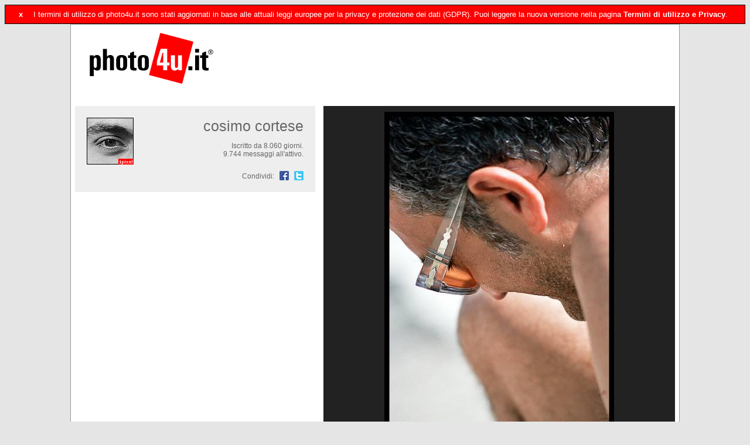

--- FILE ---
content_type: text/html
request_url: https://www.photo4u.it/mypage.php?user_id=34&sid=593c96c7eecb0eab404ed5b13ab6a42c
body_size: 5317
content:
<!DOCTYPE HTML PUBLIC "-//W3C//DTD HTML 4.01 Transitional//EN" "http://www.w3.org/TR/html4/loose.dtd">
<html dir="ltr"><head>
<meta http-equiv="Content-Type" content="text/html; charset=iso-8859-1">
<meta http-equiv="Content-Style-Type" content="text/css">
<meta name="keywords" content="fotografia, forum, forum fotografia, fotocamera, reflex, compatta, digitale, analogica, foto, commenti, photo4u, photoforyou, photo4you, photo for you, photo 4 you, canon, eos, nikon, fuji, minolta, ricoh, sony, pentax, olympus, leica, panasonic, casio, samsung, sigma, tamron, tokina, kodak, manfrotto, bogen, gitzo, tamrac, lowepro, tutorial photoshop, tutorial, photoshop">
<meta name="Copyright" content="photo4u.it">

<link rel="icon" href="favicon.gif" type="image/gif">
<link rel="shortcut icon" href="favicon.gif" type="image/gif">
<link rel="stylesheet" href="subSilver_1280.css" type="text/css">

<title>Fototeca di cosimo cortese - photo4u.it</title>
<meta name="description" content="La lista dei riconoscimenti ricevuti da cosimo cortese su photo4u.it" />

<!-- Twitter Card data -->
<meta name="twitter:card" value="summary">

<!-- Open Graph data -->
<meta property="og:title" content="Fototeca di cosimo cortese - photo4u.it" />
<meta property="og:type" content="article" />
<meta property="og:url" content="http://www.photo4u.it/mypage.php?user_id=34" />
<meta property="og:image" content="http://www.photo4u.it/ridimensionate/332972_390.jpg" />
<meta property="og:description" content="La lista dei riconoscimenti ricevuti da cosimo cortese su photo4u.it" />


<!-- Google Analytics -->
<script type="text/javascript">

  var _gaq = _gaq || [];
  _gaq.push(['_setAccount', 'UA-3975050-4']);
  _gaq.push(['_setDomainName', 'none']);
  _gaq.push(['_setAllowLinker', true]);
  _gaq.push(['_trackPageview']);

  (function() {
    var ga = document.createElement('script'); ga.type = 'text/javascript'; ga.async = true;
    ga.src = ('https:' == document.location.protocol ? 'https://ssl' : 'http://www') + '.google-analytics.com/ga.js';
    var s = document.getElementsByTagName('script')[0]; s.parentNode.insertBefore(ga, s);
  })();

</script>
<!-- fine Google Analytics -->

<script src="js/jquery-1.10.1.min.js"></script>
<script type="text/javascript">
function getCookie(cname)
{
var name = cname + "=";
var ca = document.cookie.split(';');
for(var i=0; i<ca.length; i++) 
  {
  var c = ca[i].trim();
  if (c.indexOf(name)==0) return c.substring(name.length,c.length);
  }
return "";
}

function setCookie(cname, cvalue, exdays) {
    var d = new Date();
    d.setTime(d.getTime() + (exdays*24*60*60*1000));
    var expires = "expires="+d.toUTCString();
    document.cookie = cname + "=" + cvalue + "; " + expires;
}

var cccnow = new Date();
var ccctime = cccnow.getTime();
ccctime += 365 * 24 * 3600 * 1000;
cccnow.setTime(ccctime);
var $cookie_expire = cccnow.toUTCString();
</script>

</head>
<body link="#555555" text="#000000" vlink="#767676">

<!-- GDPR -->

<div id="gdpr_pol" style="padding: 5px 20px; border: 1px solid #000; font-family: Verdana, Arial; font-size: 0.8em; background-color: #F00; color: #FFF; display: none;">
    <table><tr><td>
    <a href="javascript: void(0);" onclick="document.getElementById('gdpr_pol').style.display = 'none'; setCookie('gdpr_pol', 'ok', '120');" style="color: #FFF; text-decoration: none; margin-right: 5px;">
        <b>x</b>
    </a></td>
    <td style="padding-left: 10px; font-family: Verdana, Arial; font-size: 1em; color: #FFF;">
    I termini di utilizzo di photo4u.it sono stati aggiornati in base alle attuali leggi europee per la privacy e protezione dei dati (GDPR). Puoi leggere la nuova versione nella pagina <a href="gdpr.php" style="color: #FFF;"><b>Termini di utilizzo e Privacy</b></a>. 
    </td></tr></table>
</div>

<script>
if (getCookie("gdpr_pol") != 'ok') {
    document.getElementById('gdpr_pol').style.display = 'block';
}
</script>

<!-- HEADER -->

<table id="tabella" width="1040" border="0" align="center" cellpadding="7" cellspacing="0" style="position: relative;">
    <tbody>
        <tr>
            <td width="1040" class="bodyline" repeat="y">
                <div style="">
                    <div style="float: left; margin-left: 20px;">
                        <a href="portal.php"><img src="images/logo/p4u_logo.gif" title="photo4u.it" alt="photo4u.it" width="220" height="100" vspace="1" border="0"></a>
                    </div>
                    <div style="float: right; margin: 5px;">
                                                <!-- <script type='text/javascript' src='http://ads.qadserve.com/t?id=0afdec1f-ea95-4e4f-92ec-81b36cb5aa60&size=728x90'></script> -->
                        <!-- <SCRIPT SRC="http://go.adversal.com/ttj?id=2646230&size=728x90&promo_sizes=468x60,320x50,300x50,216x36" TYPE="text/javascript"></SCRIPT> -->
<!--
<script type="text/javascript">
  ( function() {
    if (window.CHITIKA === undefined) { window.CHITIKA = { 'units' : [] }; };
    var unit = {"calltype":"async[2]","publisher":"andreagiorgi","width":728,"height":90,"sid":"Chitika Default","color_site_link":"cc0000","color_button":"cc0000"};
    var placement_id = window.CHITIKA.units.length;
    window.CHITIKA.units.push(unit);
    document.write('<div id="chitikaAdBlock-' + placement_id + '"></div>');
}());
</script>
<script type="text/javascript" src="//cdn.chitika.net/getads.js" async></script> -->
<!--
<iframe marginwidth="0" marginheight="0" frameborder="0" scrolling="no" allowtransparency="true" src="http://srv.juiceadv.com/banner_iframe.asp?user=4802&amp;tipo=10" width="728" height="90"></iframe>
-->
<!-- <SCRIPT SRC="http://ads.pubsqrd.com/ttj?id=3448990&referrer=photo4u.it" TYPE="text/javascript"></SCRIPT> -->
<!-- <script type="text/javascript" src="http://geniad-e82.kxcdn.com/adb.js?tag=12554b3aaa1848ee718&width=728&height=90&referrer=photo4u.it"></script> -->
                    </div>
                    <div style="clear: both; height: 30px;"></div>
                </div>
                
                <!--- LEFT -->
                
                <div id="left" style="float: left; overflow: hidden; display: inline-block;">
                    <div id="scheda" class="gen" style="float: left; padding: 20px 20px 10px 20px; color: #666; text-align: right; width: 370px; background-color: #EEE;">
                        <div style="float: left; margin-bottom: 10px;"><a href="profile.php?mode=viewprofile&u=34"><img src="images/avatars/34.gif"></a></div><span style="font-size: 25px; letter-spacing: 0px;">cosimo cortese</span><p>Iscritto da 8.060 giorni.<br>9.744 messaggi all'attivo.</p>                        <div id="share" class="gen" style="padding: 10px 0px; color: #666; text-align: right; background-color: #EEE;">
                            Condividi: &nbsp;
                            <a href="https://www.facebook.com/sharer/sharer.php?u=http://www.photo4u.it/mypage.php?user_id=34">
                                <img src="FB_logo_16.png" style="vertical-align: bottom;">
                            </a>
                            &nbsp;
                            <a href="https://www.twitter.com/home?status=http://www.photo4u.it/mypage.php?user_id=34">
                                <img src="TW_logo_16.png" style="vertical-align: bottom;">
                            </a>
                        </div>
                    </div>
                    <script type="text/javascript">
                        // $("#scheda").mouseenter(function() { $("#share").slideDown(); });
                        // $("#scheda").mouseleave(function() { $("#share").slideUp(); });
                    </script>
                    

                                        <script type="text/javascript">
                        
                        function detectmob() { 
                         if( navigator.userAgent.match(/Android/i)
                         || navigator.userAgent.match(/webOS/i)
                         || navigator.userAgent.match(/iPhone/i)
                         || navigator.userAgent.match(/iPad/i)
                         || navigator.userAgent.match(/iPod/i)
                         || navigator.userAgent.match(/BlackBerry/i)
                         || navigator.userAgent.match(/Windows Phone/i)
                         ){
                            return true;
                          }
                         else {
                            return false;
                          }
                        }
                        
                        var processing;
                        var $coun = 5;
                        var $offs = 5;
                        var tot_premi = 0;
                        var $finePremi = false;
                        var leftoffset = $("#left").offset();
                        
                        function caricaPremi() {
                            if (processing)
                                return false;
                            // if (($(window).scrollTop() >= $(document).height() - $(window).height() - 100) && $offs < tot_premi) {
                            if (($(window).scrollTop() >= $("#left").height() + leftoffset.top - $(window).height() - 100) && $offs < tot_premi) {
                                processing = true; //sets a processing AJAX request flag
                                $.post("fetch_premi.php", 
                                    { u_id: '34', offset: $offs, count: $coun, size: '390', tot: '0'}, 
                                    function(data) { //or $.ajax, $.get, $.load etc.
                                        processing = false; //resets the ajax flag once the callback concludes
                                        $offs = $offs + $coun;
                                        $('#premi').append(data);
                                        scorriPreferite();
                                    }
                                );
                            }
                            if ($offs >= tot_premi) {
                                $("#loadpremi").remove();
                                $finePremi = true;
                            }
                        }
                        
                        function scorriPremi() {
                            if ($finePremi && $("#left").height() < $("#right").height() && $("#left").height() > $(window).height() && detectmob() === false) {
                                if (($(window).scrollTop() >= $("#left").height() + leftoffset.top - $(window).height() - 8) && ($(window).scrollTop() < $("#tabella").height() + $("#tabella").offset().top - $(window).height())) {
                                    $("#left").css({ position: 'fixed', left: leftoffset.left + 'px', bottom: '8px'});
                                } else if ($(window).scrollTop() > $("#tabella").height() + $("#tabella").offset().top - $(window).height()) {
                                    $("#left").css({ position: 'absolute', left: '7px', bottom: '8px'});
                                } else {
                                    $("#left").css({ position: 'static', float: 'left'});
                                }
                            }
                        }
                        
                        $(document).scroll( function() { caricaPremi(); scorriPremi(); } );
                        $(document).on('load', function() { caricaPremi(); } );
                    </script>
                </div>
                
                <!--- RIGHT -->

                <div id="right" style="float: right; display: inline-block; width: 600px; overflow: hidden;">
                                        <div style="float: right;">
                        <div class="sfondo_foto" style="display: inline-block; position: relative; width: 600px; height: 600px; z-index: 1; text-align: center;">
                            <div id="cont2" class="sfondo_foto" style="display: block; position: absolute; top: 0px; bottom: 0px; left: 0px; right: 0px; z-index: 2; text-align: center;">
                                <span style="display: inline-block; height: 100%; vertical-align: middle; z-index: 2;"></span><div id="div2" style="display: inline-block; vertical-align: middle; z-index: 2;">
                                    <a id="link_slide" href="javascript:;"><img id="img_slide" src="images/spacer.gif"></a>
                                </div>
                            </div>
                        </div>
                     </div>
                    <script type="text/javascript">
                        $galleria = ["12043","3525","7215","1877","1374","9870","2335","12042","4613","5107","1373","16955","3523","3790","2337","4023","332972","7171","1371","3529","13980","1624","17012","16956","13983","3526","133705","3531","92244","16949","1372","1867","13984","3038","9877","13982","2731","106963","4688","2733","1842","13986","1375","873"];
                        var $i = 0;
                        
                        var images = Array();
                        imageObj = new Image();
                        
                        function delayLoop() {
                            $.post("fetch_pic_gal_res.php", 
                                { pic_id: $galleria[$i], size: '580'}, 
                                function(data) {
                                    images[$i] = data;
                                    imageObj.src = images[$i];
                                    imageObj.onload = function() {
                                        $("#img_slide").fadeOut( function() { 
                                            $(this).attr("src", imageObj.src).fadeIn();
                                            $("#link_slide").attr("href", 'to_photo.php?pic_id=' + $galleria[$i]);
                                        });
                                    }
                                    window.setTimeout( function() {
                                        if (++$i == $galleria.length) {
                                            $i = 0;
                                        }
                                        delayLoop();
                                    }, 4000);
                                }
                            );
                        }
                        delayLoop();
                    </script>
                    
                                        
                    <div id="preferite" style="float: right; clear: right; width: 600px; overflow: hidden;"><table id="tab_preferite" style="width: 600px;" cellspacing="0"><tr><td colspan="2" style="height: 10px;"></td></tr><tr><td align="center" valign="center" class="sfondo_foto" style="width: 320px; height: 320px;"><a href="viewcomment.php?pic_id=106963"><img src="ridimensionate/106963_300.jpg"></a></td><td align="left" style="padding: 20px; font-size: 16px; color: #444;">Preferita da <b>2</b> utenti</td></tr></table></div>                    <script type="text/javascript">
                        var procpref;
                        var $counpref = 6;
                        var $offspref = 6;
                        var tot_preferite = 1;
                        var rightoffset = $("#right").offset();
                        var rightpos = $("#right").position();
                        var $finePreferite = false;
                        
                        function caricaPreferite() {
                            if (procpref)
                                return false;
                            // if (($(window).scrollTop() >= $(document).height() - $(window).height() - 100) && $offs < tot_premi) {
                            if (($(window).scrollTop() >= $("#right").height() + rightoffset.top - $(window).height() - 100) && $offspref < tot_preferite) {
                                procpref = true; //sets a processing AJAX request flag
                                $.post("fetch_preferite.php", 
                                    { u_id: '34', offset: $offspref, count: $counpref, size: '300', tot: '1'}, 
                                    function(data) { //or $.ajax, $.get, $.load etc.
                                        procpref = false; //resets the ajax flag once the callback concludes
                                        $offspref = $offspref + $counpref;
                                        $('#tab_preferite').append(data);
                                        scorriPremi();
                                    }
                                );
                            }
                            if ($offspref >= tot_preferite) {
                                $("#loadpreferite").remove();
                                $finePreferite = true;
                            }
                        }
                        
                        function scorriPreferite() {
                            if ($finePreferite && $("#left").height() > $("#right").height() && $("#right").height() > $(window).height() && detectmob() === false) {
                                if (($(window).scrollTop() >= $("#right").height() + rightoffset.top - $(window).height() - 8) && ($(window).scrollTop() < $("#tabella").height() + $("#tabella").offset().top - $(window).height())) {
                                    $("#right").css({ position: 'fixed', left: rightoffset.left + 'px', bottom: '8px'});
                                } else if ($(window).scrollTop() > $("#tabella").height() + $("#tabella").offset().top - $(window).height()) {
                                    $("#right").css({ position: 'absolute', left: rightpos.left, bottom: '8px'});
                                } else {
                                    $("#right").css({ position: 'static', float: 'right'});
                                }
                            }
                        }
                        
                        $(document).scroll( function() { caricaPreferite(); scorriPreferite(); } );
                        $(document).on('load', function() { caricaPreferite(); } );
                    </script>
                </div>
                
            </td>
        </tr>
    </tbody>
</table>

<!-- info testuali piede-->
<div align="center"><span class="copyright"><br />

Tutti i contenuti presenti sul sito sono di proprieta' esclusiva degli autori, sono vietate la riproduzione e la distribuzione degli stessi senza previa esplicita autorizzazione.

<br><br>

      <a href="privacy-policy.php">Visualizza la policy con cui vengono gestiti i cookie.</a>

      <br><br>

<script type="text/javascript">
$(document).ready( function() {
  $.cookieBar({ message: 'Questo sito utilizza dei cookie per monitorare il tuo utilizzo e le tue preferenze.' ,
    acceptText: 'Acconsento.',
    fixed: true,
    bottom: true,
    policyButton: true,
    policyText: 'Cookie Policy.',
    policyURL: 'privacy-policy.php',
    forceShow: false,
    zindex: '1000' });
});
</script>

<br />
&copy; 2003, 2015 <a href="http://www.photo4u.it">photo4u.it</a> - <a href="mailto:staff@photo4u.org">contatti</a> - based on <a href="http://www.phpbb.com/" target="_phpbb">phpBB</a> - <a href="http://www.andreagiorgi.net">Andrea Giorgi</a>
</span></div>

</body>
</html>
<!-- FINE FOOTER -->


--- FILE ---
content_type: text/html
request_url: https://www.photo4u.it/fetch_pic_gal_res.php
body_size: 48
content:
ridimensionate/12043_580.jpg